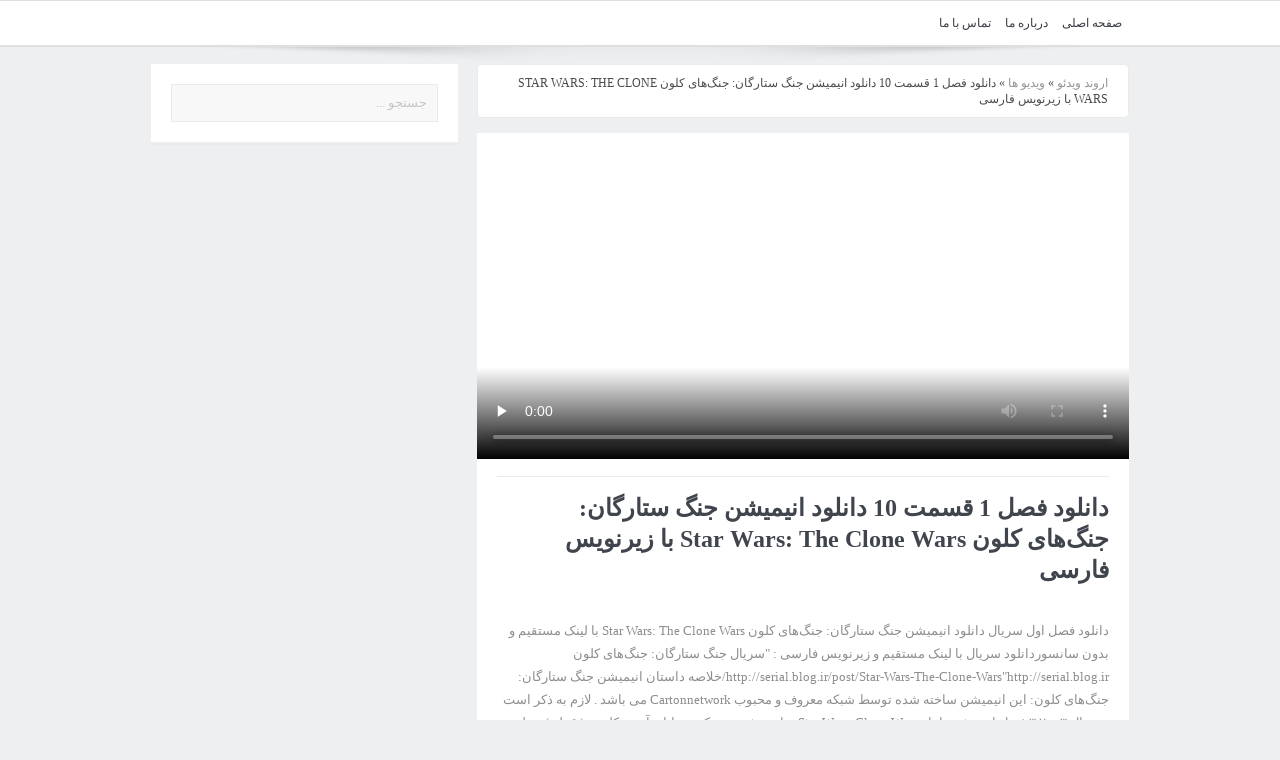

--- FILE ---
content_type: text/html; charset=UTF-8
request_url: https://www.artanvideo.ir/%D8%AF%D8%A7%D9%86%D9%84%D9%88%D8%AF-%D9%81%D8%B5%D9%84-1-%D9%82%D8%B3%D9%85%D8%AA-10-%D8%AF%D8%A7%D9%86%D9%84%D9%88%D8%AF-%D8%A7%D9%86%DB%8C%D9%85%DB%8C%D8%B4%D9%86-%D8%AC%D9%86%DA%AF-%D8%B3%D8%AA/
body_size: 6933
content:
<!DOCTYPE html>
<html xmlns="http://www.w3.org/1999/xhtml" dir="rtl" lang="fa-IR"> 
<head><style>img.lazy{min-height:1px}</style><link rel="preload" href="https://www.artanvideo.ir/wp-content/plugins/w3-total-cache/pub/js/lazyload.min.js" as="script">
<meta http-equiv="Content-Type" content="text/html; charset=UTF-8">
<title>دانلود فصل 1 قسمت 10 دانلود انیمیشن جنگ ستارگان: جنگ‌های کلون Star Wars: The Clone Wars با زیرنویس فارسی</title>
<meta name=robots content="index, follow">
<meta property="og:type" content="video"/>
<meta property="og:image" content="https://www.artanvideo.ir/s2_pic/ss6-tnLo6WdbETJp4FPgiOk2.jpg"/>
<meta property="og:image:secure_url" content="https://www.artanvideo.ir/s2_pic/ss6-tnLo6WdbETJp4FPgiOk2.jpg"/>
<meta property="og:image:width" content="640"/>
<meta property="og:image:height" content="360"/>
<meta property="og:image:type" content="image/jpg"/>
<meta property="og:video" content="https://www.artanvideo.ir/s2_uploads/ss6-g7lxlnhqs8gncbe8qwb1y9oeofq8uf8vz8a/tnLo6WdbETJp4FPgiOk2_360p.mp4"/>
<meta property="og:video:url" content="https://www.artanvideo.ir/s2_uploads/ss6-g7lxlnhqs8gncbe8qwb1y9oeofq8uf8vz8a/tnLo6WdbETJp4FPgiOk2_360p.mp4"/>
<meta property="og:video:secure_url" content="https://www.artanvideo.ir/s2_uploads/ss6-g7lxlnhqs8gncbe8qwb1y9oeofq8uf8vz8a/tnLo6WdbETJp4FPgiOk2_360p.mp4"/>
<meta property="og:video:type" content="video/mp4"/>
<meta property="og:video:width" content="640"/>
<meta property="og:video:height" content="360"/>
<meta name="video_type" content="video/mp4" />
<meta name="DC.Identifier" content="https://www.artanvideo.ir/%d8%af%d8%a7%d9%86%d9%84%d9%88%d8%af-%d9%81%d8%b5%d9%84-1-%d9%82%d8%b3%d9%85%d8%aa-10-%d8%af%d8%a7%d9%86%d9%84%d9%88%d8%af-%d8%a7%d9%86%db%8c%d9%85%db%8c%d8%b4%d9%86-%d8%ac%d9%86%da%af-%d8%b3%d8%aa/"/>
<meta name="DC.Date.Created" content="2021-04-20"/>
<meta name="DC.Type" content="video"/>
<meta name="DC.Title" content="دانلود فصل 1 قسمت 10 دانلود انیمیشن جنگ ستارگان: جنگ‌های کلون Star Wars: The Clone Wars با زیرنویس فارسی"/>
<meta name="DC.Description" content="دانلود فصل اول سریال دانلود انیمیشن جنگ ستارگان: جنگ‌های کلون Star Wars: The Clone Wars با لینک مستقیم و بدون سانسوردانلود سریال با لینک مستقیم و زیرنویس فارسی : &quot;سریال جنگ ستارگان: جنگ‌های کلون http://serial.blog.ir/post/Star-Wars-The-Clone-Wars&quot;http://serial.blog.ir/خلاصه داستان انیمیشن جنگ ستارگان: جنگ‌های کلون: این انیمیشن ساخته شده توسط شبکه معروف و محبوب Cartonnetwork می باشد . لازم [&hellip;]
"/>
<meta name="DC.Language" content="fa"/>
<meta name="DC.Publisher" content="آرتان ویدئو"/>

<!-- بهینه سازی موتور جستجو توسط Rank Math PRO - https://s.rankmath.com/home -->
<meta name="description" content="دانلود فصل اول سریال دانلود انیمیشن جنگ ستارگان: جنگ‌های کلون Star Wars: The Clone Wars با لینک مستقیم و بدون سانسوردانلود سریال با لینک مستقیم و زیرنویس"/>
<meta name="robots" content="follow, index, max-snippet:-1, max-video-preview:-1, max-image-preview:large"/>
<link rel="canonical" href="https://www.artanvideo.ir/%d8%af%d8%a7%d9%86%d9%84%d9%88%d8%af-%d9%81%d8%b5%d9%84-1-%d9%82%d8%b3%d9%85%d8%aa-10-%d8%af%d8%a7%d9%86%d9%84%d9%88%d8%af-%d8%a7%d9%86%db%8c%d9%85%db%8c%d8%b4%d9%86-%d8%ac%d9%86%da%af-%d8%b3%d8%aa/" />
<meta property="og:locale" content="fa_IR" />
<meta property="og:type" content="article" />
<meta property="og:title" content="دانلود فصل 1 قسمت 10 دانلود انیمیشن جنگ ستارگان: جنگ‌های کلون Star Wars: The Clone Wars با زیرنویس فارسی" />
<meta property="og:description" content="دانلود فصل اول سریال دانلود انیمیشن جنگ ستارگان: جنگ‌های کلون Star Wars: The Clone Wars با لینک مستقیم و بدون سانسوردانلود سریال با لینک مستقیم و زیرنویس" />
<meta property="og:url" content="https://www.artanvideo.ir/%d8%af%d8%a7%d9%86%d9%84%d9%88%d8%af-%d9%81%d8%b5%d9%84-1-%d9%82%d8%b3%d9%85%d8%aa-10-%d8%af%d8%a7%d9%86%d9%84%d9%88%d8%af-%d8%a7%d9%86%db%8c%d9%85%db%8c%d8%b4%d9%86-%d8%ac%d9%86%da%af-%d8%b3%d8%aa/" />
<meta property="og:site_name" content="آرتان ویدئو" />
<meta property="article:section" content="ویدیو ها" />
<meta property="og:image" content="https://cdn.artanvideo.ir/s2_pic/ss6-tnLo6WdbETJp4FPgiOk2_200x130.jpg" />
<meta property="og:image:secure_url" content="https://cdn.artanvideo.ir/s2_pic/ss6-tnLo6WdbETJp4FPgiOk2_200x130.jpg" />
<meta property="og:image:alt" content="دانلود فصل 1 قسمت 10 دانلود انیمیشن جنگ ستارگان: جنگ‌های کلون Star Wars: The Clone Wars با زیرنویس فارسی" />
<meta name="twitter:card" content="summary_large_image" />
<meta name="twitter:title" content="دانلود فصل 1 قسمت 10 دانلود انیمیشن جنگ ستارگان: جنگ‌های کلون Star Wars: The Clone Wars با زیرنویس فارسی" />
<meta name="twitter:description" content="دانلود فصل اول سریال دانلود انیمیشن جنگ ستارگان: جنگ‌های کلون Star Wars: The Clone Wars با لینک مستقیم و بدون سانسوردانلود سریال با لینک مستقیم و زیرنویس" />
<meta name="twitter:image" content="https://cdn.artanvideo.ir/s2_pic/ss6-tnLo6WdbETJp4FPgiOk2_200x130.jpg" />
<script type="application/ld+json" class="rank-math-schema-pro">{"@context":"https://schema.org","@graph":[{"@type":"BreadcrumbList","@id":"https://www.artanvideo.ir/%d8%af%d8%a7%d9%86%d9%84%d9%88%d8%af-%d9%81%d8%b5%d9%84-1-%d9%82%d8%b3%d9%85%d8%aa-10-%d8%af%d8%a7%d9%86%d9%84%d9%88%d8%af-%d8%a7%d9%86%db%8c%d9%85%db%8c%d8%b4%d9%86-%d8%ac%d9%86%da%af-%d8%b3%d8%aa/#breadcrumb","itemListElement":[{"@type":"ListItem","position":"1","item":{"@id":"https://www.artanvideo.ir","name":"\u0627\u0631\u0648\u0646\u062f \u0648\u06cc\u062f\u0626\u0648"}},{"@type":"ListItem","position":"2","item":{"@id":"https://www.artanvideo.ir/cat/videos/","name":"\u0648\u06cc\u062f\u06cc\u0648 \u0647\u0627"}},{"@type":"ListItem","position":"3","item":{"@id":"https://www.artanvideo.ir/%d8%af%d8%a7%d9%86%d9%84%d9%88%d8%af-%d9%81%d8%b5%d9%84-1-%d9%82%d8%b3%d9%85%d8%aa-10-%d8%af%d8%a7%d9%86%d9%84%d9%88%d8%af-%d8%a7%d9%86%db%8c%d9%85%db%8c%d8%b4%d9%86-%d8%ac%d9%86%da%af-%d8%b3%d8%aa/","name":"\u062f\u0627\u0646\u0644\u0648\u062f \u0641\u0635\u0644 1 \u0642\u0633\u0645\u062a 10 \u062f\u0627\u0646\u0644\u0648\u062f \u0627\u0646\u06cc\u0645\u06cc\u0634\u0646 \u062c\u0646\u06af \u0633\u062a\u0627\u0631\u06af\u0627\u0646: \u062c\u0646\u06af\u200c\u0647\u0627\u06cc \u06a9\u0644\u0648\u0646 Star Wars: The Clone Wars \u0628\u0627 \u0632\u06cc\u0631\u0646\u0648\u06cc\u0633 \u0641\u0627\u0631\u0633\u06cc"}}]}]}</script>
<!-- /افزونه سئو ورپرس Rank Math -->

<style id='classic-theme-styles-inline-css' type='text/css'>
/*! This file is auto-generated */
.wp-block-button__link{color:#fff;background-color:#32373c;border-radius:9999px;box-shadow:none;text-decoration:none;padding:calc(.667em + 2px) calc(1.333em + 2px);font-size:1.125em}.wp-block-file__button{background:#32373c;color:#fff;text-decoration:none}
</style>
<style id='global-styles-inline-css' type='text/css'>
body{--wp--preset--color--black: #000000;--wp--preset--color--cyan-bluish-gray: #abb8c3;--wp--preset--color--white: #ffffff;--wp--preset--color--pale-pink: #f78da7;--wp--preset--color--vivid-red: #cf2e2e;--wp--preset--color--luminous-vivid-orange: #ff6900;--wp--preset--color--luminous-vivid-amber: #fcb900;--wp--preset--color--light-green-cyan: #7bdcb5;--wp--preset--color--vivid-green-cyan: #00d084;--wp--preset--color--pale-cyan-blue: #8ed1fc;--wp--preset--color--vivid-cyan-blue: #0693e3;--wp--preset--color--vivid-purple: #9b51e0;--wp--preset--gradient--vivid-cyan-blue-to-vivid-purple: linear-gradient(135deg,rgba(6,147,227,1) 0%,rgb(155,81,224) 100%);--wp--preset--gradient--light-green-cyan-to-vivid-green-cyan: linear-gradient(135deg,rgb(122,220,180) 0%,rgb(0,208,130) 100%);--wp--preset--gradient--luminous-vivid-amber-to-luminous-vivid-orange: linear-gradient(135deg,rgba(252,185,0,1) 0%,rgba(255,105,0,1) 100%);--wp--preset--gradient--luminous-vivid-orange-to-vivid-red: linear-gradient(135deg,rgba(255,105,0,1) 0%,rgb(207,46,46) 100%);--wp--preset--gradient--very-light-gray-to-cyan-bluish-gray: linear-gradient(135deg,rgb(238,238,238) 0%,rgb(169,184,195) 100%);--wp--preset--gradient--cool-to-warm-spectrum: linear-gradient(135deg,rgb(74,234,220) 0%,rgb(151,120,209) 20%,rgb(207,42,186) 40%,rgb(238,44,130) 60%,rgb(251,105,98) 80%,rgb(254,248,76) 100%);--wp--preset--gradient--blush-light-purple: linear-gradient(135deg,rgb(255,206,236) 0%,rgb(152,150,240) 100%);--wp--preset--gradient--blush-bordeaux: linear-gradient(135deg,rgb(254,205,165) 0%,rgb(254,45,45) 50%,rgb(107,0,62) 100%);--wp--preset--gradient--luminous-dusk: linear-gradient(135deg,rgb(255,203,112) 0%,rgb(199,81,192) 50%,rgb(65,88,208) 100%);--wp--preset--gradient--pale-ocean: linear-gradient(135deg,rgb(255,245,203) 0%,rgb(182,227,212) 50%,rgb(51,167,181) 100%);--wp--preset--gradient--electric-grass: linear-gradient(135deg,rgb(202,248,128) 0%,rgb(113,206,126) 100%);--wp--preset--gradient--midnight: linear-gradient(135deg,rgb(2,3,129) 0%,rgb(40,116,252) 100%);--wp--preset--font-size--small: 13px;--wp--preset--font-size--medium: 20px;--wp--preset--font-size--large: 36px;--wp--preset--font-size--x-large: 42px;--wp--preset--spacing--20: 0.44rem;--wp--preset--spacing--30: 0.67rem;--wp--preset--spacing--40: 1rem;--wp--preset--spacing--50: 1.5rem;--wp--preset--spacing--60: 2.25rem;--wp--preset--spacing--70: 3.38rem;--wp--preset--spacing--80: 5.06rem;--wp--preset--shadow--natural: 6px 6px 9px rgba(0, 0, 0, 0.2);--wp--preset--shadow--deep: 12px 12px 50px rgba(0, 0, 0, 0.4);--wp--preset--shadow--sharp: 6px 6px 0px rgba(0, 0, 0, 0.2);--wp--preset--shadow--outlined: 6px 6px 0px -3px rgba(255, 255, 255, 1), 6px 6px rgba(0, 0, 0, 1);--wp--preset--shadow--crisp: 6px 6px 0px rgba(0, 0, 0, 1);}:where(.is-layout-flex){gap: 0.5em;}:where(.is-layout-grid){gap: 0.5em;}body .is-layout-flex{display: flex;}body .is-layout-flex{flex-wrap: wrap;align-items: center;}body .is-layout-flex > *{margin: 0;}body .is-layout-grid{display: grid;}body .is-layout-grid > *{margin: 0;}:where(.wp-block-columns.is-layout-flex){gap: 2em;}:where(.wp-block-columns.is-layout-grid){gap: 2em;}:where(.wp-block-post-template.is-layout-flex){gap: 1.25em;}:where(.wp-block-post-template.is-layout-grid){gap: 1.25em;}.has-black-color{color: var(--wp--preset--color--black) !important;}.has-cyan-bluish-gray-color{color: var(--wp--preset--color--cyan-bluish-gray) !important;}.has-white-color{color: var(--wp--preset--color--white) !important;}.has-pale-pink-color{color: var(--wp--preset--color--pale-pink) !important;}.has-vivid-red-color{color: var(--wp--preset--color--vivid-red) !important;}.has-luminous-vivid-orange-color{color: var(--wp--preset--color--luminous-vivid-orange) !important;}.has-luminous-vivid-amber-color{color: var(--wp--preset--color--luminous-vivid-amber) !important;}.has-light-green-cyan-color{color: var(--wp--preset--color--light-green-cyan) !important;}.has-vivid-green-cyan-color{color: var(--wp--preset--color--vivid-green-cyan) !important;}.has-pale-cyan-blue-color{color: var(--wp--preset--color--pale-cyan-blue) !important;}.has-vivid-cyan-blue-color{color: var(--wp--preset--color--vivid-cyan-blue) !important;}.has-vivid-purple-color{color: var(--wp--preset--color--vivid-purple) !important;}.has-black-background-color{background-color: var(--wp--preset--color--black) !important;}.has-cyan-bluish-gray-background-color{background-color: var(--wp--preset--color--cyan-bluish-gray) !important;}.has-white-background-color{background-color: var(--wp--preset--color--white) !important;}.has-pale-pink-background-color{background-color: var(--wp--preset--color--pale-pink) !important;}.has-vivid-red-background-color{background-color: var(--wp--preset--color--vivid-red) !important;}.has-luminous-vivid-orange-background-color{background-color: var(--wp--preset--color--luminous-vivid-orange) !important;}.has-luminous-vivid-amber-background-color{background-color: var(--wp--preset--color--luminous-vivid-amber) !important;}.has-light-green-cyan-background-color{background-color: var(--wp--preset--color--light-green-cyan) !important;}.has-vivid-green-cyan-background-color{background-color: var(--wp--preset--color--vivid-green-cyan) !important;}.has-pale-cyan-blue-background-color{background-color: var(--wp--preset--color--pale-cyan-blue) !important;}.has-vivid-cyan-blue-background-color{background-color: var(--wp--preset--color--vivid-cyan-blue) !important;}.has-vivid-purple-background-color{background-color: var(--wp--preset--color--vivid-purple) !important;}.has-black-border-color{border-color: var(--wp--preset--color--black) !important;}.has-cyan-bluish-gray-border-color{border-color: var(--wp--preset--color--cyan-bluish-gray) !important;}.has-white-border-color{border-color: var(--wp--preset--color--white) !important;}.has-pale-pink-border-color{border-color: var(--wp--preset--color--pale-pink) !important;}.has-vivid-red-border-color{border-color: var(--wp--preset--color--vivid-red) !important;}.has-luminous-vivid-orange-border-color{border-color: var(--wp--preset--color--luminous-vivid-orange) !important;}.has-luminous-vivid-amber-border-color{border-color: var(--wp--preset--color--luminous-vivid-amber) !important;}.has-light-green-cyan-border-color{border-color: var(--wp--preset--color--light-green-cyan) !important;}.has-vivid-green-cyan-border-color{border-color: var(--wp--preset--color--vivid-green-cyan) !important;}.has-pale-cyan-blue-border-color{border-color: var(--wp--preset--color--pale-cyan-blue) !important;}.has-vivid-cyan-blue-border-color{border-color: var(--wp--preset--color--vivid-cyan-blue) !important;}.has-vivid-purple-border-color{border-color: var(--wp--preset--color--vivid-purple) !important;}.has-vivid-cyan-blue-to-vivid-purple-gradient-background{background: var(--wp--preset--gradient--vivid-cyan-blue-to-vivid-purple) !important;}.has-light-green-cyan-to-vivid-green-cyan-gradient-background{background: var(--wp--preset--gradient--light-green-cyan-to-vivid-green-cyan) !important;}.has-luminous-vivid-amber-to-luminous-vivid-orange-gradient-background{background: var(--wp--preset--gradient--luminous-vivid-amber-to-luminous-vivid-orange) !important;}.has-luminous-vivid-orange-to-vivid-red-gradient-background{background: var(--wp--preset--gradient--luminous-vivid-orange-to-vivid-red) !important;}.has-very-light-gray-to-cyan-bluish-gray-gradient-background{background: var(--wp--preset--gradient--very-light-gray-to-cyan-bluish-gray) !important;}.has-cool-to-warm-spectrum-gradient-background{background: var(--wp--preset--gradient--cool-to-warm-spectrum) !important;}.has-blush-light-purple-gradient-background{background: var(--wp--preset--gradient--blush-light-purple) !important;}.has-blush-bordeaux-gradient-background{background: var(--wp--preset--gradient--blush-bordeaux) !important;}.has-luminous-dusk-gradient-background{background: var(--wp--preset--gradient--luminous-dusk) !important;}.has-pale-ocean-gradient-background{background: var(--wp--preset--gradient--pale-ocean) !important;}.has-electric-grass-gradient-background{background: var(--wp--preset--gradient--electric-grass) !important;}.has-midnight-gradient-background{background: var(--wp--preset--gradient--midnight) !important;}.has-small-font-size{font-size: var(--wp--preset--font-size--small) !important;}.has-medium-font-size{font-size: var(--wp--preset--font-size--medium) !important;}.has-large-font-size{font-size: var(--wp--preset--font-size--large) !important;}.has-x-large-font-size{font-size: var(--wp--preset--font-size--x-large) !important;}
.wp-block-navigation a:where(:not(.wp-element-button)){color: inherit;}
:where(.wp-block-post-template.is-layout-flex){gap: 1.25em;}:where(.wp-block-post-template.is-layout-grid){gap: 1.25em;}
:where(.wp-block-columns.is-layout-flex){gap: 2em;}:where(.wp-block-columns.is-layout-grid){gap: 2em;}
.wp-block-pullquote{font-size: 1.5em;line-height: 1.6;}
</style>
<link rel='stylesheet' id='crp-style-text-only-css' href='https://www.artanvideo.ir/wp-content/plugins/contextual-related-posts/css/text-only.min.css?ver=3.3.4' type='text/css' media='all' />
<link rel='stylesheet' id='style-css' href='https://www.artanvideo.ir/wp-content/themes/aranews/style.css?ver=6.5.7' type='text/css' media='all' />
<style type="text/css" title="dynamic-css" class="options-output">body{color:#8e8e8e;}</style><meta http-equiv="X-UA-Compatible" content="IE=edge">
<meta name="apple-mobile-web-app-capable" content="yes"/>
<meta name="viewport" content="width=device-width, initial-scale=1, maximum-scale=1">
<meta name="theme-color" content="#262626"/>
  <script type="application/ld+json">
            {
                "@context": "http://schema.org",
                "@type": "VideoObject",
                "mainEntityOfPage": "https://www.artanvideo.ir/%d8%af%d8%a7%d9%86%d9%84%d9%88%d8%af-%d9%81%d8%b5%d9%84-1-%d9%82%d8%b3%d9%85%d8%aa-10-%d8%af%d8%a7%d9%86%d9%84%d9%88%d8%af-%d8%a7%d9%86%db%8c%d9%85%db%8c%d8%b4%d9%86-%d8%ac%d9%86%da%af-%d8%b3%d8%aa/",
                "name": "دانلود فصل 1 قسمت 10 دانلود انیمیشن جنگ ستارگان: جنگ‌های کلون Star Wars: The Clone Wars با زیرنویس فارسی",
                "description": "دانلود فصل اول سریال دانلود انیمیشن جنگ ستارگان: جنگ‌های کلون Star Wars: The Clone Wars با لینک مستقیم و بدون سانسوردانلود سریال با لینک مستقیم و زیرنویس فارسی : &quot;سریال جنگ ستارگان: جنگ‌های کلون http://serial.blog.ir/post/Star-Wars-The-Clone-Wars&quot;http://serial.blog.ir/خلاصه داستان انیمیشن جنگ ستارگان: جنگ‌های کلون: این انیمیشن ساخته شده توسط شبکه معروف و محبوب Cartonnetwork می باشد . لازم [&hellip;]
",
                "thumbnailUrl": "https://cdn.artanvideo.ir/s2_pic/ss6-tnLo6WdbETJp4FPgiOk2_200x130.jpg",
                "uploadDate": "2021-04-20",
                "contentUrl": "https://www.artanvideo.ir/s2_uploads/ss6-g7lxlnhqs8gncbe8qwb1y9oeofq8uf8vz8a/tnLo6WdbETJp4FPgiOk2_360p.mp4",
                "publisher": {
                    "@type": "Organization",
                    "name": "آرتان ویدئو",
                    "url": "https://www.artanvideo.ir/",
                    "logo": {
                        "@type": "ImageObject",
                        "url": "https://www.artanvideo.ir/wp-content/uploads/2019/09/default_avi.png"
                    }
                }
            }
    </script>
</head>
<body class="rtl post-template-default single single-post postid-119943 single-format-standard left-sidebar singular navigation_highlight_ancestor no-post-format-icons time_in_twelve_format one-side-wide both-sidebars" itemscope="itemscope" itemtype="http://schema.org/WebPage">

<div class="boxed-wrap clearfix">
<div id="header-wrapper">

</div> <!--header wrap-->
<nav id="navigation" itemtype="http://schema.org/SiteNavigationElement" itemscope="itemscope" role="navigation" class="dd-effect-slide ">
<div class="navigation-inner">
<div class="inner">
<ul id="menu-main" class="main-menu mom_visibility_desktop"><li id="menu-item-94" class="menu-item menu-item-type-post_type menu-item-object-page mom_default_menu_item menu-item-depth-0"><a href="https://www.artanvideo.ir/home/">صفحه اصلی</a></li>
<li id="menu-item-93" class="menu-item menu-item-type-post_type menu-item-object-page mom_default_menu_item menu-item-depth-0"><a href="https://www.artanvideo.ir/about-us/">درباره ما</a></li>
<li id="menu-item-92" class="menu-item menu-item-type-post_type menu-item-object-page mom_default_menu_item menu-item-depth-0"><a href="https://www.artanvideo.ir/contact-us/">تماس با ما</a></li>
</ul><div class="device-menu-wrap mom_visibility_device">
<div id="menu-holder" class="device-menu-holder">
<i class="fa-icon-align-justify mh-icon"></i> <span class="the_menu_holder_area"><i class="dmh-icon"></i>منو</span><i class="mh-caret"></i>
</div>
<ul id="menu-main-1" class="device-menu mom_visibility_device"><li id="menu-item-94" class="menu-item menu-item-type-post_type menu-item-object-page mom_default_menu_item menu-item-depth-0"><a href="https://www.artanvideo.ir/home/">صفحه اصلی</a></li>
<li id="menu-item-93" class="menu-item menu-item-type-post_type menu-item-object-page mom_default_menu_item menu-item-depth-0"><a href="https://www.artanvideo.ir/about-us/">درباره ما</a></li>
<li id="menu-item-92" class="menu-item menu-item-type-post_type menu-item-object-page mom_default_menu_item menu-item-depth-0"><a href="https://www.artanvideo.ir/contact-us/">تماس با ما</a></li>
</ul></div>
<div class="nav-buttons">


</div> <!--nav-buttons-->

</div>
</div> <!--nav inner-->
</nav> <!--Navigation-->
<div class="boxed-content-wrapper clearfix">
<div class="nav-shaddow"></div>



<div class="inner">



<div class="main_container">
   <div class="main-col">
<div class="category-title">
<div class="mom_breadcrumb breadcrumb breadcrumbs"><div class="breadcrumbs-plus">
<nav aria-label="breadcrumbs" class="rank-math-breadcrumb"><p><a href="https://www.artanvideo.ir">اروند ویدئو</a><span class="separator"> &raquo; </span><a href="https://www.artanvideo.ir/cat/videos/">ویدیو ها</a><span class="separator"> &raquo; </span><span class="last">دانلود فصل 1 قسمت 10 دانلود انیمیشن جنگ ستارگان: جنگ‌های کلون Star Wars: The Clone Wars با زیرنویس فارسی</span></p></nav></div></div> </div>

<!-- <div class="whitespace"><div id="pos-article-display-75071"></div></div> --->

<div class="base-box blog-post p-single bp-horizontal-share post-119943 post type-post status-publish format-standard category-videos">
    
    
<!-- <div id="pos-article-display-75071"></div> -->

	


<div class="vids1">
<video class="vids2" controls poster="https://cdn.artanvideo.ir/s2_pic/ss6-tnLo6WdbETJp4FPgiOk2_200x130.jpg" preload="none">
<source src="https://www.artanvideo.ir/s2_uploads/ss6-g7lxlnhqs8gncbe8qwb1y9oeofq8uf8vz8a/tnLo6WdbETJp4FPgiOk2_360p.mp4" type="video/mp4">
</video>
</div>
<div class="fasele"></div>
<div class="entry-content">
<div class="mom-post-meta single-post-meta"></div><h1 class="post-tile entry-title" itemprop="headline">دانلود فصل 1 قسمت 10 دانلود انیمیشن جنگ ستارگان: جنگ‌های کلون Star Wars: The Clone Wars با زیرنویس فارسی</h1>
<p><img decoding="async" class="nodisplay lazy" src="data:image/svg+xml,%3Csvg%20xmlns='http://www.w3.org/2000/svg'%20viewBox='0%200%201%201'%3E%3C/svg%3E" data-src="https://cdn.artanvideo.ir/s2_pic/ss6-tnLo6WdbETJp4FPgiOk2_200x130.jpg" title="دانلود فصل 1 قسمت 10 دانلود انیمیشن جنگ ستارگان: جنگ‌های کلون Star Wars: The Clone Wars با زیرنویس فارسی" alt="ss6"><br />
دانلود فصل اول سریال دانلود انیمیشن جنگ ستارگان: جنگ‌های کلون Star Wars: The Clone Wars با لینک مستقیم و بدون سانسوردانلود سریال با لینک مستقیم و زیرنویس فارسی : &quot;سریال جنگ ستارگان: جنگ‌های کلون http://serial.blog.ir/post/Star-Wars-The-Clone-Wars&quot;http://serial.blog.ir/خلاصه داستان انیمیشن جنگ ستارگان: جنگ‌های کلون: این انیمیشن ساخته شده توسط شبکه معروف و محبوب Cartonnetwork می باشد . لازم به ذکر است در سال ۲۰۰۳ ۳ فصل انیمیشن با نام Star Wars: Clone Wars ساخته شده بود که در پایان آن به کلونی ( قبیله ) حمله شده بود . حال در نسخه ۲۰۰۸ حوادث پس از این حمله خواهد بود . از ویژگی های این انیمیشن که باعث شده طرفداران بی شماری داشته باشد ، گرفیک انیمیشنی فوق العاده بالا صحنه های بسیار جذاب و داستان گیرا و جذاب آن می باشد . که همین دلایل مسئولان شبکه را مجاب به ساخت ۵ فصل از آن را نموده . علاوه بر آن این انیمیشن توانست در فستیوال های مختلف جوایز زیادی را کسب کند</p>

<div class="boxv">
<div class="linkdown1"> <a href="https://www.artanvideo.ir/s2_uploads/ss6-g7lxlnhqs8gncbe8qwb1y9oeofq8uf8vz8a/tnLo6WdbETJp4FPgiOk2_360p.mp4"> دانلود ویدئو </a> </div>
</div>


<div id="pos-article-display-75072"></div>


<div class="crp_related     crp-text-only"><h3>نوشته های مرتبط:</h3><ul><li><a href="https://www.artanvideo.ir/%d8%af%d8%a7%d9%86%d9%84%d9%88%d8%af-%d9%81%d8%b5%d9%84-1-%d9%82%d8%b3%d9%85%d8%aa-6-%d8%af%d8%a7%d9%86%d9%84%d9%88%d8%af-%d8%a7%d9%86%db%8c%d9%85%db%8c%d8%b4%d9%86-%d8%ac%d9%86%da%af-%d8%b3%d8%aa/"     class="crp_link post-119872"><span class="crp_title">دانلود فصل 1 قسمت 6 دانلود انیمیشن جنگ ستارگان: جنگ‌های کلون&hellip;</span></a></li><li><a href="https://www.artanvideo.ir/%d8%af%d8%a7%d9%86%d9%84%d9%88%d8%af-%d9%81%d8%b5%d9%84-1-%d9%82%d8%b3%d9%85%d8%aa-4-%d8%af%d8%a7%d9%86%d9%84%d9%88%d8%af-%d8%a7%d9%86%db%8c%d9%85%db%8c%d8%b4%d9%86-%d8%ac%d9%86%da%af-%d8%b3%d8%aa/"     class="crp_link post-119873"><span class="crp_title">دانلود فصل 1 قسمت 4 دانلود انیمیشن جنگ ستارگان: جنگ‌های کلون&hellip;</span></a></li><li><a href="https://www.artanvideo.ir/%d8%af%d8%a7%d9%86%d9%84%d9%88%d8%af-%d9%81%d8%b5%d9%84-1-%d9%82%d8%b3%d9%85%d8%aa-3-%d8%af%d8%a7%d9%86%d9%84%d9%88%d8%af-%d8%a7%d9%86%db%8c%d9%85%db%8c%d8%b4%d9%86-%d8%ac%d9%86%da%af-%d8%b3%d8%aa/"     class="crp_link post-119874"><span class="crp_title">دانلود فصل 1 قسمت 3 دانلود انیمیشن جنگ ستارگان: جنگ‌های کلون&hellip;</span></a></li><li><a href="https://www.artanvideo.ir/%d8%af%d8%a7%d9%86%d9%84%d9%88%d8%af-%d9%81%d8%b5%d9%84-1-%d9%82%d8%b3%d9%85%d8%aa-2-%d8%af%d8%a7%d9%86%d9%84%d9%88%d8%af-%d8%a7%d9%86%db%8c%d9%85%db%8c%d8%b4%d9%86-%d8%ac%d9%86%da%af-%d8%b3%d8%aa/"     class="crp_link post-119875"><span class="crp_title">دانلود فصل 1 قسمت 2 دانلود انیمیشن جنگ ستارگان: جنگ‌های کلون&hellip;</span></a></li><li><a href="https://www.artanvideo.ir/%d8%af%d8%a7%d9%86%d9%84%d9%88%d8%af-%d9%81%d8%b5%d9%84-1-%d9%82%d8%b3%d9%85%d8%aa-1-%d8%af%d8%a7%d9%86%d9%84%d9%88%d8%af-%d8%a7%d9%86%db%8c%d9%85%db%8c%d8%b4%d9%86-%d8%ac%d9%86%da%af-%d8%b3%d8%aa/"     class="crp_link post-119876"><span class="crp_title">دانلود فصل 1 قسمت 1 دانلود انیمیشن جنگ ستارگان: جنگ‌های کلون&hellip;</span></a></li><li><a href="https://www.artanvideo.ir/%d8%af%d8%a7%d9%86%d9%84%d9%88%d8%af-%d9%81%d8%b5%d9%84-1-%d9%82%d8%b3%d9%85%d8%aa-22-%d8%af%d8%a7%d9%86%d9%84%d9%88%d8%af-%d8%a7%d9%86%db%8c%d9%85%db%8c%d8%b4%d9%86-%d8%ac%d9%86%da%af-%d8%b3%d8%aa/"     class="crp_link post-119929"><span class="crp_title">دانلود فصل 1 قسمت 22 دانلود انیمیشن جنگ ستارگان: جنگ‌های&hellip;</span></a></li></ul><div class="crp_clear"></div></div>
</div> <!-- entry content -->
</div> <!-- base box -->

</div> <!--main column-->
<div class="clear"></div>
</div> <!--main container-->
<div class="sidebar main-sidebar" role="complementary" itemscope="itemscope" itemtype="http://schema.org/WPSideBar">
<div class="widget widget_search"><div class="search-form default-search-form">
<form method="get" action="https://www.artanvideo.ir">
<input class="sf" type="text" placeholder="جستجو ..." autocomplete="off" name="s">
<button class="button" type="submit"><i class="fa-icon-search"></i></button>
</form>
</div>
</div>
   </div> <!--main sidebar-->
<div class="clear"></div>  </div> <!--main inner-->

<script type="text/javascript">
	atOptions = {
		'key' : 'db79806d57b0ff667b2898b093c1f0a3',
		'format' : 'iframe',
		'height' : 90,
		'width' : 728,
		'params' : {}
	};
</script>
<script type="text/javascript" src="//zqvee2re50mr.com/db79806d57b0ff667b2898b093c1f0a3/invoke.js"></script>

  </div> <!--content boxed wrapper-->
<footer id="footer">
<div class="inner">
 <div class="one_fourth">
<div class="widget momizat-posts_list"><div class="widget-head"><h3 class="widget-title"><span>آخرین ویدیو ها</span></h3></div><ul>

<li><a href="https://www.artanvideo.ir/%d9%88%d8%a7%d9%84%db%8c%d8%a8%d8%a7%d9%84-%d8%aa%d8%b1%da%a9%db%8c%d9%87-2-%d9%87%d9%84%d9%86%d8%af-3/">والیبال ترکیه 2 &#8211; هلند 3</a></li>


<li><a href="https://www.artanvideo.ir/%d9%88%d8%a7%d9%84%db%8c%d8%a8%d8%a7%d9%84-%da%a9%d9%88%d8%a8%d8%a7-3-%d8%a2%d9%84%d9%85%d8%a7%d9%86-1/">والیبال کوبا 3 &#8211; آلمان 1</a></li>


<li><a href="https://www.artanvideo.ir/%d8%aa%d8%b1%d8%b3-%d8%a7%d8%b2-%d8%af%d8%b3%d8%aa-%d8%af%d8%a7%d8%af%d9%86-%d8%b9%d8%b2%db%8c%d8%b2%d8%a7%d9%86/">ترس از دست دادن عزیزان</a></li>


<li><a href="https://www.artanvideo.ir/%d9%88%d8%a7%d9%84%db%8c%d8%a8%d8%a7%d9%84-%d8%a2%d9%84%d9%85%d8%a7%d9%86-2-%da%98%d8%a7%d9%be%d9%86-3/">والیبال آلمان 2 &#8211; ژاپن 3</a></li>


<li><a href="https://www.artanvideo.ir/%d8%b3%d9%be%d8%a7%d9%87%d8%a7%d9%86-1-%d8%b4%d8%a8%d8%a7%d8%a8-%d8%a7%d9%84%d8%a7%d9%87%d9%84%db%8c-4/">سپاهان 1 &#8211; شباب الاهلی 4</a></li>

</ul>
</div></div>
<div class="one_fourth">
<div class="widget momizat-posts_list"><div class="widget-head"><h3 class="widget-title"><span>مطالب محبوب</span></h3></div><ul>

<li><a href="https://www.artanvideo.ir/%d8%b9%d9%84%db%8c-%d8%a7%d9%84%d9%81%d8%aa-%d8%b4%d8%a7%db%8c%d8%a7%d9%86-%d8%a8%d8%b9%d8%af-%d8%a7%d8%b2-%d9%86%d9%82%d8%b7%d9%87-%d8%b3%d8%b1%d8%ae%d8%b7-%d8%a7%db%8c%d9%86%d8%a8%d8%a7%d8%b1-%d8%a7/">علی الفت شایان بعد از نقطه سرخط اینبار از خوابهای جنجالی میگوید.،بزودی در بندرانزلی با نمایشی جدید و شادوجذاب</a></li>


<li><a href="https://www.artanvideo.ir/%d8%a8%d8%ad%d8%b1%d8%a7%d9%86-crisis-1946-%d8%b2%d8%a8%d8%a7%d9%86-%d8%a7%d8%b5%d9%84%db%8c-%da%a9%d8%a7%d9%84%da%a9%d8%b4%d9%86-%d8%a7%db%8c%d9%86%da%af%d9%85%d8%a7%d8%b1-%d8%a8%d8%b1%da%af%d9%85/">بحران Crisis (1946) زبان اصلی کالکشن اینگمار برگمان</a></li>


<li><a href="https://www.artanvideo.ir/%d8%a7%d9%86%db%8c%d9%85%d9%87-%d8%a8%d9%84%db%8c%da%86-bleach-%d9%82%d8%b3%d9%85%d8%aa-205-%d8%a8%d8%a7-%d8%b2%db%8c%d8%b1%d9%86%d9%88%db%8c%d8%b3-%d9%81%d8%a7%d8%b1%d8%b3%db%8c/">انیمه بلیچ bleach قسمت 205 با زیرنویس فارسی</a></li>


<li><a href="https://www.artanvideo.ir/the-100-%d8%b5%d8%af%d9%86%d9%81%d8%b1-%d9%81%d8%b5%d9%84-7-%d9%82%d8%b3%d9%85%d8%aa-15-%d8%b2%db%8c%d8%b1%d9%86%d9%88%db%8c%d8%b3-%da%86%d8%b3%d8%a8%db%8c%d8%af%d9%87-%d9%81%d8%a7%d8%b1%d8%b3%db%8c/">The 100  صدنفر فصل 7 قسمت 15 زیرنویس چسبیده فارسی</a></li>


<li><a href="https://www.artanvideo.ir/%d9%81%db%8c%d9%84%d9%85-%d8%b1%d9%86%d8%ac-%d9%88-%d8%b3%d8%b1%d9%85%d8%b3%d8%aa%db%8c-the-agony-and-the-ecstasy-1965/">فیلم رنج و سرمستی  The Agony And The Ecstasy 1965</a></li>

</ul>
</div></div>
<div class="one_fourth">
</div>
<div class="one_fourth last">
</div>

<div class="clear"></div>
</div> <!--// footer inner-->
</footer> <!--//footer-->
<div class="copyrights-area">
<div class="inner">
<p class="copyrights-text">تمامی حقوق این وبسایت محفوظ میباشد.</p>
</div>
   </div>
<div class="clear"></div>
</div> <!--Boxed wrap-->







<script>window.w3tc_lazyload=1,window.lazyLoadOptions={elements_selector:".lazy",callback_loaded:function(t){var e;try{e=new CustomEvent("w3tc_lazyload_loaded",{detail:{e:t}})}catch(a){(e=document.createEvent("CustomEvent")).initCustomEvent("w3tc_lazyload_loaded",!1,!1,{e:t})}window.dispatchEvent(e)}}</script><script async src="https://www.artanvideo.ir/wp-content/plugins/w3-total-cache/pub/js/lazyload.min.js"></script></body>
</html>
<!--
Performance optimized by W3 Total Cache. Learn more: https://www.boldgrid.com/w3-total-cache/

Object Caching 0/300 objects using Redis
Page Caching using Redis{w3tc_pagecache_reject_reason}
Lazy Loading
Database Caching using Redis (Request-wide modification query)

Served from: www.artanvideo.ir @ 2026-02-02 12:38:11 by W3 Total Cache
-->